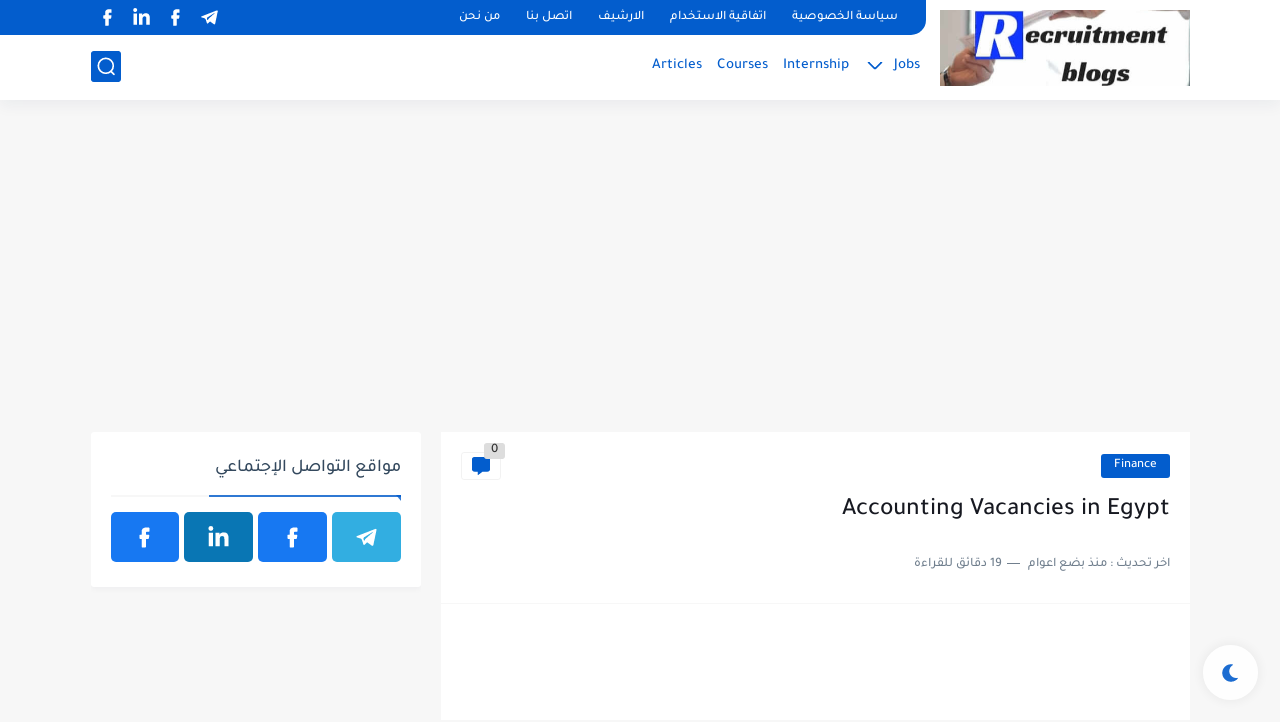

--- FILE ---
content_type: text/html; charset=utf-8
request_url: https://www.google.com/recaptcha/api2/aframe
body_size: 268
content:
<!DOCTYPE HTML><html><head><meta http-equiv="content-type" content="text/html; charset=UTF-8"></head><body><script nonce="ZAVp4xxr3KFoItP2O3161w">/** Anti-fraud and anti-abuse applications only. See google.com/recaptcha */ try{var clients={'sodar':'https://pagead2.googlesyndication.com/pagead/sodar?'};window.addEventListener("message",function(a){try{if(a.source===window.parent){var b=JSON.parse(a.data);var c=clients[b['id']];if(c){var d=document.createElement('img');d.src=c+b['params']+'&rc='+(localStorage.getItem("rc::a")?sessionStorage.getItem("rc::b"):"");window.document.body.appendChild(d);sessionStorage.setItem("rc::e",parseInt(sessionStorage.getItem("rc::e")||0)+1);localStorage.setItem("rc::h",'1768841538021');}}}catch(b){}});window.parent.postMessage("_grecaptcha_ready", "*");}catch(b){}</script></body></html>